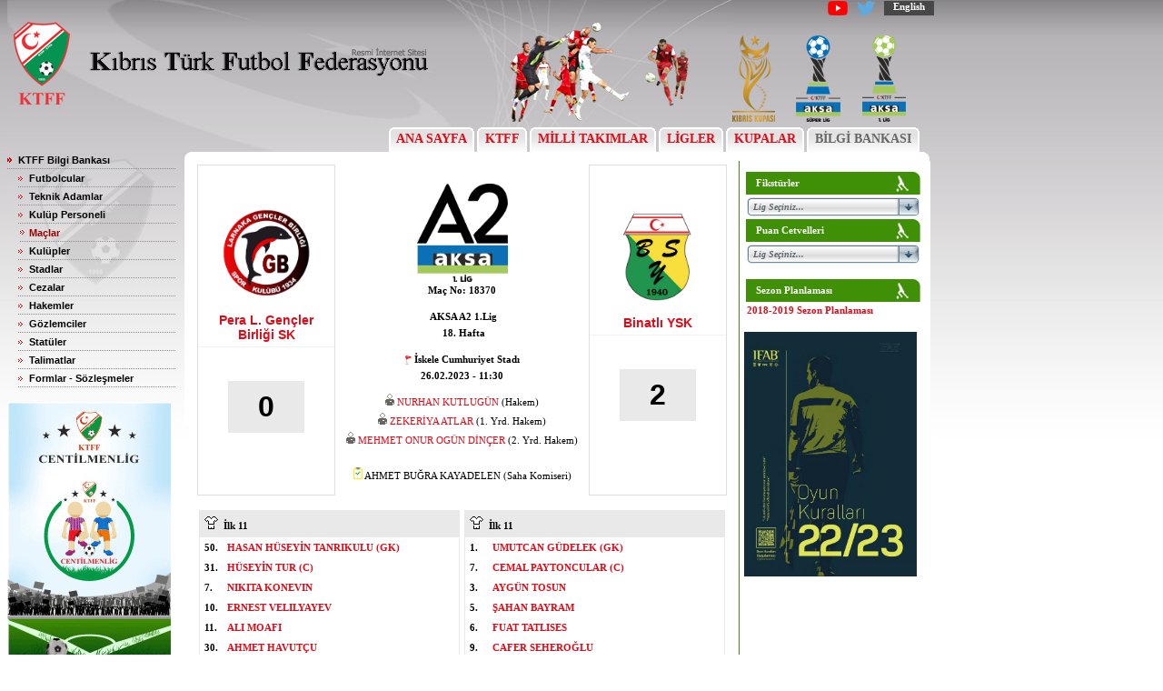

--- FILE ---
content_type: text/html; charset=utf-8
request_url: http://www.ktff.org/BilgiBankasi/MacDetayi?macno=18370
body_size: 13040
content:


<!DOCTYPE html PUBLIC "-//W3C//DTD XHTML 1.0 Transitional//EN" "http://www.w3.org/TR/xhtml1/DTD/xhtml1-transitional.dtd">

<script src="/Scripts/jquery-1.6.2.min.js" type="text/javascript"></script>
<META HTTP-EQUIV="Content-Type" CONTENT="text/html; charset=windows-1254" >
 <META http-equiv="content-language" content="TR">
 <meta http-equiv="refresh" content="300">
 


<html xmlns="http://www.w3.org/1999/xhtml">
<head id="ctl00_Head1"><meta http-equiv="X-UA-Compatible" content="IE=EmulateIE7; IE=EmulateIE9" /><meta http-equiv="X-UA-Compatible" content="IE=EmulateIE8;" /><meta name="google-site-verification" content="diCOUAGE4NyVOcERGCRoIno3crY4xgqGW1BnAuBRMr8" /><title>
	
	Pera L. Gen&#231;ler Birliği SK - Binatlı YSK Mac Detayı

</title>
<link href="../Content/site1.css" rel="stylesheet" type="text/css" /><link rel="stylesheet" type="text/css" href="../Content/widget014.top.svg.css" media="all" />
  

    
    <script src="/Scripts/jquery-1.6.2.js" type="text/javascript"></script>
    <script src="/Scripts/modernizr-1.7.js" type="text/javascript"></script>
    <script>
        (function (i, s, o, g, r, a, m) {
            i['GoogleAnalyticsObject'] = r; i[r] = i[r] || function () {
                (i[r].q = i[r].q || []).push(arguments)
            }, i[r].l = 1 * new Date(); a = s.createElement(o),
  m = s.getElementsByTagName(o)[0]; a.async = 1; a.src = g; m.parentNode.insertBefore(a, m)
        })(window, document, 'script', '//www.google-analytics.com/analytics.js', 'ga');

        ga('create', 'UA-41097541-1', 'ktff.org');
        ga('send', 'pageview');

</script>
<script async src="//pagead2.googlesyndication.com/pagead/js/adsbygoogle.js"></script>
<script>
    (adsbygoogle = window.adsbygoogle || []).push({
        google_ad_client: "ca-pub-7881648051722723",
        enable_page_level_ads: true
    });
</script>



</head>
<body>

    <form method="post" action="MacDetayi?macno=18370" id="aspnetForm" class="ayyildizBG2">
<div class="aspNetHidden">
<input type="hidden" name="__VIEWSTATE" id="__VIEWSTATE" value="/wEPDwUINjE3NDE3NzcPZBYCZg9kFgJmD2QWAgIHDxUCGC9TY3JpcHRzL2pxdWVyeS0xLjYuMi5qcxkvU2NyaXB0cy9tb2Rlcm5penItMS43LmpzZGSxeC52MC5wNgqEtJwaOMytV4LFH3YearGXUsFFVLoA4A==" />
</div>

    <div class="page">
       
       <table width="100%" id="ustmenu">
         <tr >
          <td align="right" style="padding-right:0px"><b><a href='https://www.youtube.com/channel/UCw1Q90s0MaHq3TiHexefNxw' style="color:White"><img src="../../Content/webimages/youtube2.png" height="16px" style="border:0px; margin-right:10px" alt=""/></a></b><b><a href='https://twitter.com/KTFFofficial' style="color:White"><img src="../../Content/webimages/twitterlogo.png" height="16px" style="border:0px; margin-right:10px" alt=""/></a></b><div style="float:right;text-align:center;background-color:#474747;width:55px;height:16px"><b><a href='/HomePage' style="color:White">English</a></b></div></td>
        <!-- <td align="right" style="padding-right:0px"><div style="float:right;text-align:center;background-color:#474747;width:55px;height:16px"><b><a href='/HomePage' style="color:White">English</a></b></div></td>-->
         </tr>
         <tr>
         <td>   <div id="logodisplay" >
         
              <a href='/' style="border:0px">  <img src="/Content/webimages/ustheader77.png"    alt="" title="KTFF" style="border:0px"/>  </a>
                   
                     
            </div>
               <div id="logindisplay">
             
                 <img src="/Content/webimages/ustortabanner1.png"    alt="" title="" style=" padding-right:30px"/>    
                 
                 <!--<img src="/Content/webimages/60.yillogo.png"    alt="" title="" style=" padding-right:30px"/>-->
                 <div style="padding-right:10px; display:inline-block">
                     <a href='/Kupalar/fiksturvepuancetveli/1' style="border:none;  color:#cccccc">   <img src="/Content/webimages/KIBRISKUPASI.png"  alt="" title="Kýbrýs Kupasý" style="border:0px;"/>   </a>  
                     </div>
                      <div style="padding-right:10px; display:inline-block">
                       <a href='/KTFFLigler/TSLAnasayfa' style="border:none;  color:#cccccc">   <img src="/Content/webimages/aksasuperliglogo.png"  alt="" title="AKSA Süper Lig" style="border:0px; height:95px"/>   </a>   
             
             </div>
              <div style="padding-right:20px; display:inline-block">
             <a href='/KTFFLigler/TBLAnasayfa' style="border:0px; color:#cccccc""> <img src="/Content/webimages/aksa1liglogo.png"    alt="" title="AKSA 1. Lig"  style=" border:0px;"/>  </a>
              <!--  <a href='/KTFFLigler/TILAnasayfa' style="border:0px; color:#cccccc"">  <img src="/Content/webimages/kpet2liglogo1.png"    alt="" title="K-PET 2. Lig" style=" border:0px"/>  </a>-->
                </div>
            </div>
            </td>
            </tr></table> 
               
              
	

  <table cellpadding="0" cellspacing="0" border="0" width="100%" style="padding-top:0px; padding-right:10px">

                        <tr>

                            <td align="right">

                                <table border="0" cellspacing="0" cellpadding="0" style="margin-right: 3px">

                                    <tr>

                                        <td>

                                            <table border="0" cellpadding="0" cellspacing="0" class="ustMenu" style="margin-right: 3px">

                                                <tr>

                                                    <td width="5"><img src="/Content/webimages/ustmenu.sol.gif" width="5" height="27" alt=""/></td>

                                                    <td align="center" style="padding:2 5 2 5; background: url(/Content/webimages/ustmenu.bg.gif) repeat-x top"><a href='/'  > &nbsp;ANA SAYFA&nbsp;</a></td>

                                                   <td width="5"><img src="/Content/webimages/ustmenu.sag.gif" width="5" height="27" alt=""/></td>

                                                </tr>

                                            </table>

                                        </td>

                                        <td>

                                            <table border="0" cellpadding="0" cellspacing="0" class="ustMenu" style="margin-right: 3px">

                                                <tr>

                                                    <td width="5"><img src="/Content/webimages/ustmenu.sol.gif" width="5" height="27" alt=""/></td>

                                                    <td align="center" style="padding:2 5 2 5; background: url(/Content/webimages/ustmenu.bg.gif) repeat-x top"><a href='/KTFF' >&nbsp;KTFF&nbsp;</a></td>

                                                   <td width="5"><img src="/Content/webimages/ustmenu.sag.gif" width="5" height="27" alt=""/></td>

                                                </tr>

                                            </table>

                                        </td>

                                         <td>

                                            <table border="0" cellpadding="0" cellspacing="0" class="ustMenu" style="margin-right: 3px">

                                                <tr>

                                                    <td width="5"><img src="/Content/webimages/ustmenu.sol.gif" width="5" height="27" alt=""/></td>

                                                    <td align="center" style="padding:2 5 2 5; background: url(/Content/webimages/ustmenu.bg.gif) repeat-x top"><a href='/MilliTakimlar'>&nbsp;MİLLİ TAKIMLAR&nbsp;</a></td>

                                                   <td width="5"><img src="/Content/webimages/ustmenu.sag.gif" width="5" height="27" alt=""/></td>

                                                </tr>

                                            </table>

                                        </td>


                                        <td>

                                            <table border="0" cellpadding="0" cellspacing="0" class="ustMenu" style="margin-right: 3px">

                                                <tr>

                                                    <td width="5"><img src="/Content/webimages/ustmenu.sol.gif" width="5" height="27" alt=""/></td>

                                                    <td align="center" style="padding:2 5 2 5; background: url(/Content/webimages/ustmenu.bg.gif) repeat-x top"><a href="/KTFFLigler" >&nbsp;LİGLER&nbsp;</a></td>

                                                   <td width="5"><img src="/Content/webimages/ustmenu.sag.gif" width="5" height="27" alt=""/></td>

                                                </tr>

                                            </table>

                                        </td>

                                        <td>

                                            <table border="0" cellpadding="0" cellspacing="0" class="ustMenu" style="margin-right: 3px">

                                                <tr>

                                                    <td width="5"><img src="/Content/webimages/ustmenu.sol.gif" width="5" height="27" alt=""/></td>

                                                    <td align="center" style="padding:2 5 2 5; background: url(/Content/webimages/ustmenu.bg.gif) repeat-x top"><a href="/Kupalar" >&nbsp;KUPALAR&nbsp;</a></td>

                                                   <td width="5"><img src="/Content/webimages/ustmenu.sag.gif" width="5" height="27" alt=""/></td>

                                                </tr>

                                            </table>

                                        </td>

                                        <td>

                                            <table border="0" cellpadding="0" cellspacing="0" class="ustMenu" style="margin-right: 3px">

                                                <tr>

                                                    <td width="5"><img src="/Content/webimages/ustmenu.sol.gif" width="5" height="27" alt=""/></td>

                                                    <td align="center" style="padding:2 5 2 5; background: url(/Content/webimages/ustmenu.bg.gif) repeat-x top"><a href="/BilgiBankasi" style="color:#666666;">&nbsp;BİLGİ BANKASI&nbsp;</a></td>

                                                   <td width="5"><img src="/Content/webimages/ustmenu.sag.gif" width="5" height="27" alt=""/></td>

                                                </tr>

                                            </table>

                                        </td>

                                      

                                      

                                    </tr>

                                </table>

                            </td>

                        </tr>

                    </table>
             <!-- Ust Linkler Sonu-->

       

    
    
<div class="aspNetHidden">

	<input type="hidden" name="__VIEWSTATEGENERATOR" id="__VIEWSTATEGENERATOR" value="BB83020C" />
</div></form>
    
        <form>

     <div id="sol">
     

  <table class="SolMenuBG" style="height: 190px" border="0" cellpadding="0" cellspacing="0" width="100%">

                                    <tr><td valign="top"><div id="Div7" style="padding:0 0 15 0;vertical-align:top;text-align:left;"><div id="Div8" class="moduleTitle"></div>

<script language="javascript" type="text/javascript">    function ___BeforeClickHandler(node) { if (node.Category == '') { if (node.Expanded == true) node.Collapse(); else node.Expand(); return false; } }</script>

<div id="ctl00_LTopPane_m_71_473_ctnr_m_71_473_ctl00" class="panelbar KTFFSoltaraf ">

	<!-- 4.0.3 --><script type="text/javascript" src="/Scripts/RadPanelbar.js"></script><span id="Span3" style="display:none;"></span><ul class="rootGroup">

     	
                   
                     
        <li class="item first"><a href="/BilgiBankasi" id="BilgiBankası" title="KTFF Bilgi Bankası" class="link expanded"><span class="text">KTFF Bilgi Bankası</span></a><div class="slide" >
      
			<ul class="group level1 " >

				<li class="item first"><a href='/BilgiBankasi/Futbolcular' id="Futbolcular" title="Futbolcular" class="link"><span class="text">Futbolcular</span></a></li>               
                  <li class="item"><a href="/BilgiBankasi/TeknikAdamlar" id="TeknikAdamlar" title="Teknik Adamlar" class="link"><span class="text">Teknik Adamlar </span></a></li>
                   <li class="item"><a href="/BilgiBankasi/KulupPersoneli" id="KP" title="Kulüp Personeli" class="link"><span class="text">Kulüp Personeli </span></a></li>                 
                <li class="item"><a href="/BilgiBankasi/Maclar" id="maclar" title="Maçlar" class="link"><span class="text">Maçlar</span></a></li>
                <li class="item"><a href="/BilgiBankasi/Kulupler" id="kulupler" title="Kulüpler" class="link"><span class="text">Kulüpler</span></a></li>
                 <li class="item"><a href="/BilgiBankasi/Stadlar" id="stadlar" title="Stadlar" class="link"><span class="text">Stadlar</span></a></li>
                  <li class="item"><a href="/BilgiBankasi/Cezalar" id="cezalar" title="Cezalar" class="link"><span class="text">Cezalar</span></a></li>
                   <li class="item"><a href="/BilgiBankasi/Hakemler" id="Hakemler" title="Hakemler" class="link"><span class="text">Hakemler</span></a></li>
                    <li class="item"><a href="/BilgiBankasi/Gozlemciler" id="Gozlemciler" title="Gözlemciler" class="link"><span class="text">Gözlemciler</span></a></li>
                    
                      <li class="item"><a href="/KTFF/Statuler" id="statüler" title="Statüler" class="link"><span class="text">Statüler</span></a></li>
                       <li class="item"><a href="/KTFF/Talimatlar" id="talimatlar" title="Talimatlar" class="link"><span class="text">Talimatlar</span></a></li>
                         <li class="item"><a href="/KTFF/Formlar" id="Formlar" title="Formlar - Sözleşmeler" class="link"><span class="text">Formlar - Sözleşmeler</span></a></li>
			</ul>

		</div>        
              

	
        

	</ul><input type="hidden" id="Hidden3" name="ctl00$LTopPane$m_71_473_ctnr$m_71_473$ctl00" />
    <script type="text/javascript">
        window["ctl00_LTopPane_m_71_473_ctnr_m_71_473_ctl00"] = new RadPanelbar("ctl00_LTopPane_m_71_473_ctnr_m_71_473_ctl00");
        window["ctl00_LTopPane_m_71_473_ctnr_m_71_473_ctl00"].Initialize({ "Attributes": { "HeaderHoverCollapsedCssClass": "panelbarHeaderHover", "ItemCollapsedCssClass": "panelbarItem", "HeaderHoverExpandedCssClass": "panelbarHeaderExpand", "HeaderCollapsedCssClass": "panelbarHeaderCollapsed", "ImagesBaseDir": "", "ExpandEffect": "Fade", "ItemHoverCollapsedCssClass": "panelbarItemHover", "HeaderExpandedCssClass": "panelbarHeaderExpand", "ItemSelectedCssClass": "panelbarItem", "CssFile": "" },
            "CausesValidation": false, "Enabled": true, "Skin": "", "ExpandAnimation": { "Type": "None" },
            "CollapseAnimation": { "Type": "None" }
        },
        {

            "BilgiBankası": { "Selected": false, "Expanded": true, "Value": "237", "NavigateAfterClick": true },
            "TeknikAdamlar": { "Value": "237", "NavigateAfterClick": true },
            "Futbolcular": { "Value": "237", "NavigateAfterClick": true },
            "KP": { "Value": "445", "NavigateAfterClick": true },
            "maclar": { "Selected": true,"Value": "238", "NavigateAfterClick": true },
            "kulupler": { "Value": "241", "NavigateAfterClick": true },
            "stadlar": { "Value": "240", "NavigateAfterClick": true },
            "cezalar": { "Value": "828", "NavigateAfterClick": true },
            "Hakemler": { "Value": "623", "NavigateAfterClick": true },
            "Gozlemciler": { "Value": "1046", "NavigateAfterClick": true },
            "HaftaBilgileri": { "Value": "236", "NavigateAfterClick": true },
            "talimatlar": { "Value": "445", "NavigateAfterClick": true },
            "statüler": { "Value": "445", "NavigateAfterClick": true },
            "Formlar": { "Value": "445", "NavigateAfterClick": true }          

        });
    </script>

</div>



</div></td></tr>

                                </table>
                                	<table cellpadding="0" cellspacing="0">
							<tr>
									<td colspan="5" align="center" style="padding:15px 1px 5px 0px">
	
   
   <a href='/KTFFLigler/CentilmenLig/1'><img src="../Content/webimages/centilmenligweb1.gif"  width="180px" border="0" class="left_image" alt="" /></a>
  
  

								</td>
							</tr>
                            </table>
                             


    
     </div>
     
     </form>
    <div id = "anatemp">
    
    <div id="main">
   
    
     <div class = "ana">
            

<table width="500px" class="oyuncutable">
	<tr>
		<td colspan="3" style="text-align: center;">
			<table cellspacing="0" border="0" style="width:585px;border-collapse:collapse;" class="oyuncutable">
			  <tr>
				<td>
				  <table width="100%" border="0" cellspacing="0" cellpadding="0" class="oyuncutable">
					<tr>
					 <td align="center" valign="middle" class="GriBorder beyazBG" style="width:150px;">
					  <table width="100%" border="0" cellspacing="0" cellpadding="5">
					   <tr>
                     <p></p>
						<td align="center" valign="middle" class="Kulup GriBordermacdetayi">                      
						<a href='/BilgiBankasi/KulupDetayi/212' border="0px"> <img src="/Content/images/kuluplogolari/7d555f39-8a4a-4670-bbb2-93ce52d48528.png" height="100px" alt="" border="0"/><br/></a><br />
                          <a href="/BilgiBankasi/KulupDetayi/212">Pera L. Gen&#231;ler Birliği SK</a>                         
								                                
						</td>
					   </tr>
                       <tr>
                            <td align="center">
                                
                                <p class="Skor">
                                    <span >   0
										   			 </span> 
                                  
                                </p>
                               
                                
                            </td>
                        </tr> 
                        
					</table>
				   </td>
				   <td align="center" valign="middle" class="MacDetaylari">
					 <div >
						<p>
								  <img src="/Content/images/liglogolari/b31a62ef-5786-42e0-96d6-b81775c39376.png" width="100px"  alt=""/><br/>
								  <b>                               
								  <span >Maç No:</span>&nbsp<span >18370</span></b>
						</p>
						 <p>
								  <b>   
								<span ></span>&nbsp<span >AKSA A2 1.Lig</span></b>
								 <b> <br />
								<span ></span>&nbsp<span >18. Hafta</span></b>
						</p>

						<p align="center">

							<img src="../Content/images/iconBayrak.gif" alt="" width="8" height="10" align="absmiddle" />
						
							<b>
								İskele Cumhuriyet Stadı
                                
								<br />
								<span > 26.02.2023 - 11:30</span></b><br>
                        </p>
								<div style="margin-bottom: 3px; ">
                                 <img src="../Content/images/iconHakem.gif" width="10" height="13" alt=""/>
									 <a href="/BilgiBankasi/HakemDetayi/12199">NURHAN KUTLUG&#220;N</a> (Hakem)
									  															
								 </div>
								 <div style="margin-bottom: 3px; ">
									  
									  <img src="../Content/images/iconHakem.gif" width="10" height="13" alt=""/>
									  <a href="/BilgiBankasi/HakemDetayi/22796">ZEKERİYA ATLAR</a>  (1. Yrd. Hakem)
									  
								  </div>
									<div style="margin-bottom: 3px; ">
									
										   	<img src="../Content/images/iconHakem.gif" width="10" height="13" alt=""/>
										    <a href="/BilgiBankasi/HakemDetayi/22797">MEHMET ONUR OG&#220;N  DİN&#199;ER</a>  (2. Yrd. Hakem)
										   			
										
									</div>
									<div style="margin-bottom: 3px; ">

										

										   			
										
									 </div> 
                                     <br />
                                  <!--   <div style="margin-bottom: 3px; ">									
                                     
                                      <img src="../Content/images/iconGozlemci.gif" width="10" height="13" alt=""/>
									  <a href="/BilgiBankasi/GozlemciDetayi/10011">ALPER ALİG&#220;LL&#220;</a> (Gözlemci)
									  			
								 </div>-->
								 <div style="margin-bottom: 3px; ">									 
									  
                                       <img src="../Content/images/iconGozlemci.gif" width="10" height="13" alt=""/>
									  AHMET BUĞRA KAYADELEN (Saha Komiseri)
									  									 
								  </div>
									<!--<div style="margin-bottom: 3px; ">										
										   											
									</div>-->
									<div style="margin-bottom: 3px; ">								

										   			
										
									 </div>                                   
					   </div>
				  </td>

				<td align="center" valign="middle" class="GriBorder beyazBG" style="width:150px;" >
					<table width="100%" border="0" cellspacing="0" cellpadding="5">
						<tr>
							<td align="center" valign="middle" class="Kulup GriBordermacdetayi">
								  <a href='/BilgiBankasi/KulupDetayi/14' border="0px"> <img src="/Content/images/kuluplogolari/41166a41-634f-4461-9ee5-5c825626f57b.png" height="100px"  border="0px" alt=""/><br/></a><br />
                          <a href="/BilgiBankasi/KulupDetayi/14">Binatlı YSK</a>                                   
							</td>
						</tr>
                         <tr>
                            <td align="center">
                                
                                <p class="Skor">
                                    <span id="Span5"> 2
										   			 </span> 
                                  
                                </p>
                               
                                
                            </td>
                        </tr> 
                         
					</table>
				</td>
			</tr>
		</table>
	   </td>
	</tr>

	</td>
	</tr>
	
	</table>
  <br />
	<table width="585px" >
	  <tr>
        
		<td class="editor-label" align="left" valign="top" >
        <table class="gozraporutable">
          <thead>
          <tr>           
          
          <th colspan ="2" ><img src="/Content/images/iconilk11.gif" alt=""/> &nbsp;İlk 11</th>
          </tr>
          </thead>
          
           <tr>
          <td  style = "width:10px">
          50.
          </td>
           <td style = "width:250px">
            <a href="/BilgiBankasi/FutbolcuDetayi/16084">HASAN H&#220;SEYİN TANRIKULU (GK)</a>       
           </td>         
           
       
           </tr>
            
           <tr>
          <td  style = "width:10px">
          31.
          </td>
           <td style = "width:250px">
            <a href="/BilgiBankasi/FutbolcuDetayi/16583">H&#220;SEYİN TUR (C)</a>       
           </td>         
           
       
           </tr>
            
           <tr>
          <td  style = "width:10px">
          7.
          </td>
           <td style = "width:250px">
            <a href="/BilgiBankasi/FutbolcuDetayi/20622">NIKITA KONEVIN </a>       
           </td>         
           
       
           </tr>
            
           <tr>
          <td  style = "width:10px">
          10.
          </td>
           <td style = "width:250px">
            <a href="/BilgiBankasi/FutbolcuDetayi/18705">ERNEST VELILYAYEV </a>       
           </td>         
           
       
           </tr>
            
           <tr>
          <td  style = "width:10px">
          11.
          </td>
           <td style = "width:250px">
            <a href="/BilgiBankasi/FutbolcuDetayi/19514">ALI MOAFI </a>       
           </td>         
           
       
           </tr>
            
           <tr>
          <td  style = "width:10px">
          30.
          </td>
           <td style = "width:250px">
            <a href="/BilgiBankasi/FutbolcuDetayi/18263">AHMET HAVUT&#199;U </a>       
           </td>         
           
       
           </tr>
            
           <tr>
          <td  style = "width:10px">
          46.
          </td>
           <td style = "width:250px">
            <a href="/BilgiBankasi/FutbolcuDetayi/18700">GALİP ORCAN </a>       
           </td>         
           
       
           </tr>
            
           <tr>
          <td  style = "width:10px">
          47.
          </td>
           <td style = "width:250px">
            <a href="/BilgiBankasi/FutbolcuDetayi/21014">M&#220;CAHİT DEMİRCİ </a>       
           </td>         
           
       
           </tr>
            
           <tr>
          <td  style = "width:10px">
          61.
          </td>
           <td style = "width:250px">
            <a href="/BilgiBankasi/FutbolcuDetayi/21747">G&#214;KDENİZ BAYRAKTAR </a>       
           </td>         
           
       
           </tr>
            
           <tr>
          <td  style = "width:10px">
          66.
          </td>
           <td style = "width:250px">
            <a href="/BilgiBankasi/FutbolcuDetayi/20620">FURKAN D&#214;ŞOĞLU </a>       
           </td>         
           
       
           </tr>
            
           <tr>
          <td  style = "width:10px">
          69.
          </td>
           <td style = "width:250px">
            <a href="/BilgiBankasi/FutbolcuDetayi/18704">H&#220;SEYİN İSMAİL OSUM </a>       
           </td>         
           
       
           </tr>
            
                </table>
          </td>
           
      <td class="editor-label" align="right" valign="top">
        <table class="gozraporutable" >
          <thead>
          <tr >           
          
          <th colspan ="2"><img src="/Content/images/iconilk11.gif" alt=""/> &nbsp;İlk 11</th>
          </tr>
          </thead>
          
           <tr>
          <td  style = "width:10px">
          1.
          </td>
           <td style = "width:250px">
            <a href="/BilgiBankasi/FutbolcuDetayi/18321">UMUTCAN G&#220;DELEK (GK)</a>       
           </td>         
           
       
           </tr>
            
           <tr>
          <td  style = "width:10px">
          7.
          </td>
           <td style = "width:250px">
            <a href="/BilgiBankasi/FutbolcuDetayi/15569">CEMAL PAYTONCULAR (C)</a>       
           </td>         
           
       
           </tr>
            
           <tr>
          <td  style = "width:10px">
          3.
          </td>
           <td style = "width:250px">
            <a href="/BilgiBankasi/FutbolcuDetayi/17642">AYG&#220;N TOSUN </a>       
           </td>         
           
       
           </tr>
            
           <tr>
          <td  style = "width:10px">
          5.
          </td>
           <td style = "width:250px">
            <a href="/BilgiBankasi/FutbolcuDetayi/18891">ŞAHAN BAYRAM </a>       
           </td>         
           
       
           </tr>
            
           <tr>
          <td  style = "width:10px">
          6.
          </td>
           <td style = "width:250px">
            <a href="/BilgiBankasi/FutbolcuDetayi/18894">FUAT TATLISES </a>       
           </td>         
           
       
           </tr>
            
           <tr>
          <td  style = "width:10px">
          9.
          </td>
           <td style = "width:250px">
            <a href="/BilgiBankasi/FutbolcuDetayi/17737">CAFER SEHEROĞLU </a>       
           </td>         
           
       
           </tr>
            
           <tr>
          <td  style = "width:10px">
          11.
          </td>
           <td style = "width:250px">
            <a href="/BilgiBankasi/FutbolcuDetayi/18871">BAYMYRAT JUMAYEV </a>       
           </td>         
           
       
           </tr>
            
           <tr>
          <td  style = "width:10px">
          21.
          </td>
           <td style = "width:250px">
            <a href="/BilgiBankasi/FutbolcuDetayi/20213">EGE TALAŞ </a>       
           </td>         
           
       
           </tr>
            
           <tr>
          <td  style = "width:10px">
          24.
          </td>
           <td style = "width:250px">
            <a href="/BilgiBankasi/FutbolcuDetayi/20211">DENİZ C&#214;MERT </a>       
           </td>         
           
       
           </tr>
            
           <tr>
          <td  style = "width:10px">
          27.
          </td>
           <td style = "width:250px">
            <a href="/BilgiBankasi/FutbolcuDetayi/16665">ARDA &#220;NALAN </a>       
           </td>         
           
       
           </tr>
            
           <tr>
          <td  style = "width:10px">
          30.
          </td>
           <td style = "width:250px">
            <a href="/BilgiBankasi/FutbolcuDetayi/15401">BERKE KARABULUT </a>       
           </td>         
           
       
           </tr>
            
                </table>
          </td> 
          
			
	
   
	</tr>
	  <tr>
        
		<td class="editor-label" align="left" valign="top">
        <table class="gozraporutable">
          <thead>
          <tr>           
          
          <th colspan ="2"><img src="/Content/images/iconilk11.gif" alt=""/> &nbsp;Yedekler</th>
          </tr>
          </thead>
          
           <tr>
          <td  style = "width:10px">
          22.
          </td>
           <td style = "width:250px">
            <a href="/BilgiBankasi/FutbolcuDetayi/17815">KAMİL &#214;ZTUGAY (GK)</a>       
           </td>         
           
       
           </tr>
            
           <tr>
          <td  style = "width:10px">
          2.
          </td>
           <td style = "width:250px">
            <a href="/BilgiBankasi/FutbolcuDetayi/21015">BARTU BULLİ </a>       
           </td>         
           
       
           </tr>
            
           <tr>
          <td  style = "width:10px">
          5.
          </td>
           <td style = "width:250px">
            <a href="/BilgiBankasi/FutbolcuDetayi/20088">&#214;MER NİZAM </a>       
           </td>         
           
       
           </tr>
            
           <tr>
          <td  style = "width:10px">
          8.
          </td>
           <td style = "width:250px">
            <a href="/BilgiBankasi/FutbolcuDetayi/21300">EFE KANAT </a>       
           </td>         
           
       
           </tr>
            
           <tr>
          <td  style = "width:10px">
          15.
          </td>
           <td style = "width:250px">
            <a href="/BilgiBankasi/FutbolcuDetayi/21025">MEHMET EFE ERT&#220;RK </a>       
           </td>         
           
       
           </tr>
            
           <tr>
          <td  style = "width:10px">
          23.
          </td>
           <td style = "width:250px">
            <a href="/BilgiBankasi/FutbolcuDetayi/17812">AHMET AVKIRAN ALANLI </a>       
           </td>         
           
       
           </tr>
            
           <tr>
          <td  style = "width:10px">
          27.
          </td>
           <td style = "width:250px">
            <a href="/BilgiBankasi/FutbolcuDetayi/16585">SERTAN BULUT </a>       
           </td>         
           
       
           </tr>
            
           <tr>
          <td  style = "width:10px">
          32.
          </td>
           <td style = "width:250px">
            <a href="/BilgiBankasi/FutbolcuDetayi/20621">DOĞUKAN DİLEK </a>       
           </td>         
           
       
           </tr>
            
           <tr>
          <td  style = "width:10px">
          37.
          </td>
           <td style = "width:250px">
            <a href="/BilgiBankasi/FutbolcuDetayi/16582">OSMAN KIRMIZI </a>       
           </td>         
           
       
           </tr>
            
           <tr>
          <td  style = "width:10px">
          91.
          </td>
           <td style = "width:250px">
            <a href="/BilgiBankasi/FutbolcuDetayi/20941">ŞEREN &#214;NG&#214;REN </a>       
           </td>         
           
       
           </tr>
            
                </table>
          </td>
         
		<td class="editor-label" align="right" valign="top">
        <table class="gozraporutable">
          <thead>
          <tr>           
          
          <th colspan ="2"><img src="/Content/images/iconilk11.gif" alt=""/> &nbsp;Yedekler</th>
          </tr>
          </thead>
          
           <tr>
          <td  style = "width:10px">
          12.
          </td>
           <td style = "width:250px">
            <a href="/BilgiBankasi/FutbolcuDetayi/21531">ARİF KIZILY&#220;REK (GK)</a>       
           </td>         
           
       
           </tr>
            
           <tr>
          <td  style = "width:10px">
          14.
          </td>
           <td style = "width:250px">
            <a href="/BilgiBankasi/FutbolcuDetayi/22200">Ş&#220;KR&#220; K&#214;SE </a>       
           </td>         
           
       
           </tr>
            
           <tr>
          <td  style = "width:10px">
          17.
          </td>
           <td style = "width:250px">
            <a href="/BilgiBankasi/FutbolcuDetayi/22411">TANER G&#220;NEŞ </a>       
           </td>         
           
       
           </tr>
            
           <tr>
          <td  style = "width:10px">
          18.
          </td>
           <td style = "width:250px">
            <a href="/BilgiBankasi/FutbolcuDetayi/22212">ADNAN YALLURİ REVAN </a>       
           </td>         
           
       
           </tr>
            
           <tr>
          <td  style = "width:10px">
          20.
          </td>
           <td style = "width:250px">
            <a href="/BilgiBankasi/FutbolcuDetayi/21532">İSMET G&#220;M&#220;ŞOK </a>       
           </td>         
           
       
           </tr>
            
           <tr>
          <td  style = "width:10px">
          26.
          </td>
           <td style = "width:250px">
            <a href="/BilgiBankasi/FutbolcuDetayi/21535">YUSUF SEHEROĞLU </a>       
           </td>         
           
       
           </tr>
            
                </table>
          </td>  
          
		 
		  
	   </tr> 

         <tr>
        
		<td class="editor-label" align="left" valign="top">
        <table class="gozraporutable">
          <thead>
          <tr >           
          
          <th colspan ="2"><img src="/Content/images/icon.teknikdirektor.gif" alt=""/> &nbsp;Kulüp Personeli</th>
          </tr>
          </thead>
          
           <tr>
        
           <td style = "width:150px">
            
              <a href="/BilgiBankasi/KulupPersonelDetayi/12104">CEM  KANAT</a>       
           </td>     
            <td style = "width:150px">
            
              Y&#246;netici       
           </td>     
           
       
           </tr>
            
           <tr>
        
           <td style = "width:150px">
            
              <a href="/BilgiBankasi/KulupPersonelDetayi/19707">DOĞUŞ CİVİSİLLİ</a>       
           </td>     
            <td style = "width:150px">
            
              Antren&#246;r       
           </td>     
           
       
           </tr>
            
           <tr>
        
           <td style = "width:150px">
            
              <a href="/BilgiBankasi/KulupPersonelDetayi/22277">&#214;ZER PLAKA</a>       
           </td>     
            <td style = "width:150px">
            
              Malzemeci       
           </td>     
           
       
           </tr>
            
           <tr>
        
           <td style = "width:150px">
            
              <a href="/BilgiBankasi/KulupPersonelDetayi/22279">ALİ BALETTİ</a>       
           </td>     
            <td style = "width:150px">
            
              Fizyoterapist       
           </td>     
           
       
           </tr>
            

                </table>
          </td>
           
		<td class="editor-label" align="right" valign="top">
        <table class="gozraporutable">
          <thead>
          <tr>           
          
            <th colspan ="2"><img src="/Content/images/icon.teknikdirektor.gif" alt=""/> &nbsp;Kulüp Personeli</th>
          </tr>
          </thead>
          
           <tr>
          
           <td style = "width:150px">
            
              <a href="/BilgiBankasi/KulupPersonelDetayi/9587">HASAN  UĞUR </a>       
           </td>     
            <td style = "width:150px">
            
              Antren&#246;r       
           </td>     
           
       
           </tr>
            
           <tr>
          
           <td style = "width:150px">
            
              <a href="/BilgiBankasi/KulupPersonelDetayi/14169">UĞUR HUDUT</a>       
           </td>     
            <td style = "width:150px">
            
              Y&#246;netici       
           </td>     
           
       
           </tr>
            
           <tr>
          
           <td style = "width:150px">
            
              <a href="/BilgiBankasi/KulupPersonelDetayi/14354">HASAN KALKANLI</a>       
           </td>     
            <td style = "width:150px">
            
              Kaleci Antren&#246;r&#252;       
           </td>     
           
       
           </tr>
            
                </table>
          </td>  
          
		 
		  
	   </tr> 
       
        <tr>  
          
            <td></td>
           
		<td class="editor-label" align="left" valign="top">
        <table class="gozraporutable">
          <thead>
          <tr >            
          
          <th colspan ="2"><img src="/Content/images/iconGoller.gif"width="15px"  alt=""/> &nbsp;Goller</th>
          </tr>
          </thead>
          
           <tr>
          <td  style = "width:10px">
         <img src="/Content/images/minitop.gif" width="10px" alt="" />
          </td>
          
           <td style = "width:280px">
            
              <a href="/BilgiBankasi/FutbolcuDetayi/18871">BAYMYRAT JUMAYEV, 46.dk (F)</a>       
           </td>   
           
                 
           
       
           </tr>
            
           <tr>
          <td  style = "width:10px">
         <img src="/Content/images/minitop.gif" width="10px" alt="" />
          </td>
          
           <td style = "width:280px">
            
              <a href="/BilgiBankasi/FutbolcuDetayi/17737">CAFER SEHEROĞLU, 83.dk (F)</a>       
           </td>   
           
                 
           
       
           </tr>
            
                </table>
          </td>	 
           
	   </tr>
       
       
        <tr>  
           
			<td class="editor-label" align="left" valign="top">
        <table class="gozraporutable">
          <thead>
          <tr >           
           
                </table>
          </td>
         
        
		<td class="editor-label" align="left" valign="top">
        <table class="gozraporutable">
          <thead>
          <tr >           
          
          <th colspan ="2"><img src="/Content/images/iconKartlar.gif"  width="15px" alt=""/> &nbsp;Kartlar</th>
          </tr>
          </thead>
          
           <tr>
         <td  style = "width:10px">
          
            <img src="/Content/images/icon.kirmizikart.gif" width="10px" alt="" />
            
          </td>
           <td style = "width:280px">
            <a href="/BilgiBankasi/FutbolcuDetayi/16665">ARDA &#220;NALAN, 51.dk</a>       
           </td>         
           
       
           </tr>
            
           <tr>
         <td  style = "width:10px">
          
         <img src="/Content/images/icon.sarikart.gif"  width="10px" alt="" />
         
          </td>
           <td style = "width:280px">
            <a href="/BilgiBankasi/FutbolcuDetayi/18891">ŞAHAN BAYRAM, 58.dk</a>       
           </td>         
           
       
           </tr>
            
                </table>
          </td>
          
	   </tr>
        <tr>  
         <td class="editor-label" align="left" valign="top">
        
         
         
              
            <table class="gozraporutable">
	           <thead> 
           <tr >  
          <th ><img src="/Content/images/iconOyundanCikanlar.gif"width="15px"  alt=""/> &nbsp;Oyundan Çıkanlar</th>
          </tr>
          </thead>
          
          
           <tr>         
           <td style = "width:290px">
            
              <a href="/BilgiBankasi/FutbolcuDetayi/18704">H&#220;SEYİN İSMAİL OSUM, 46.dk</a>       
           </td>         
           
                       </tr>
           
            
           <tr>         
           <td style = "width:290px">
            
              <a href="/BilgiBankasi/FutbolcuDetayi/21014">M&#220;CAHİT DEMİRCİ, 87.dk</a>       
           </td>         
           
                       </tr>
           
            
           <tr>         
           <td style = "width:290px">
            
              <a href="/BilgiBankasi/FutbolcuDetayi/20622">NIKITA KONEVIN, 87.dk</a>       
           </td>         
           
                       </tr>
           
            

                </table>
          
          
          </td>
           <td class="editor-label" align="left" valign="top">
           
     
        <table class="gozraporutable">
          <thead>
          <tr >           
          
           <th ><img src="/Content/images/iconOyundanCikanlar.gif" width="15px" alt=""/> &nbsp;Oyundan Çıkanlar</th>
          </tr>
          </thead>
          
           <tr>         
           <td style = "width:290px">
             
              <a href="/BilgiBankasi/FutbolcuDetayi/20211">DENİZ C&#214;MERT, 28.dk</a>       
           </td>         
           
       
           </tr>
            
           <tr>         
           <td style = "width:290px">
             
              <a href="/BilgiBankasi/FutbolcuDetayi/17642">AYG&#220;N TOSUN, 45.dk</a>       
           </td>         
           
       
           </tr>
            
           <tr>         
           <td style = "width:290px">
             
              <a href="/BilgiBankasi/FutbolcuDetayi/15401">BERKE KARABULUT, 78.dk</a>       
           </td>         
           
       
           </tr>
            
           <tr>         
           <td style = "width:290px">
             
              <a href="/BilgiBankasi/FutbolcuDetayi/20213">EGE TALAŞ, 90.dk</a>       
           </td>         
           
       
           </tr>
            
                </table>
         
           
           </td> 
	</tr>
	 
        <tr> 
         <td class="editor-label" align="left" valign="top">
               
	   
        <table class="gozraporutable">
          <thead>
         <tr >           
          
          <th ><img src="/Content/images/iconOyunaGirenler.gif" width="15px" alt=""/> &nbsp;Oyuna Girenler</th>
          </tr>
          </thead>
          
           <tr>         
           <td style = "width:290px">
            
              <a href="/BilgiBankasi/FutbolcuDetayi/16582">OSMAN KIRMIZI, 46.dk</a>       
           </td>         
           
       
           </tr>
            
           <tr>         
           <td style = "width:290px">
            
              <a href="/BilgiBankasi/FutbolcuDetayi/20088">&#214;MER NİZAM, 87.dk</a>       
           </td>         
           
       
           </tr>
            
           <tr>         
           <td style = "width:290px">
            
              <a href="/BilgiBankasi/FutbolcuDetayi/20621">DOĞUKAN DİLEK, 87.dk</a>       
           </td>         
           
       
           </tr>
            
                </table>
       
          
             </td>
        
      <td class="editor-label" align="left" valign="top">
        <table class="gozraporutable">
          <thead>
          <tr >           
          
           <th ><img src="/Content/images/iconOyunaGirenler.gif" width="15px" alt=""/> &nbsp;Oyuna Girenler</th>
          </tr>
          </thead>
          
           <tr>         
           <td style = "width:290px">
            
              <a href="/BilgiBankasi/FutbolcuDetayi/21532">İSMET G&#220;M&#220;ŞOK, 28.dk</a>       
           </td>         
           
       
           </tr>
            
           <tr>         
           <td style = "width:290px">
            
              <a href="/BilgiBankasi/FutbolcuDetayi/22212">ADNAN YALLURİ REVAN, 45.dk</a>       
           </td>         
           
       
           </tr>
            
           <tr>         
           <td style = "width:290px">
            
              <a href="/BilgiBankasi/FutbolcuDetayi/22411">TANER G&#220;NEŞ, 78.dk</a>       
           </td>         
           
       
           </tr>
            
           <tr>         
           <td style = "width:290px">
            
              <a href="/BilgiBankasi/FutbolcuDetayi/22200">Ş&#220;KR&#220; K&#214;SE, 90.dk</a>       
           </td>         
           
       
           </tr>
            
                </table>
          </td> 
           
	</tr>		   
         
	</table>
    
     <tr><td>F:F - Ayak H:H - Kafa K:K - Kendi Kalesine P:P - Penaltı SP:SP - Seri Penaltı</td></tr>  
     
    </td>
    </tr>
    </table>



          </div> 
           
          
            <div class = "sag">
          
            

<table style="padding-top:5px">
<tr>
<td class="yesilbanner" style="height:23px; width:180px;"><div class="moduleTitle">Fikstürler</div></td>
</tr>
<tr>
<td>  
  <link type="text/css" rel="stylesheet" href="/WebResource.axd?d=y3KarxGMTmB7ASgrOGyTEMqGL_Y1o6EznrLoRWurgTQ8wtXuAfVZZ-IEVwhRg-nJaQ4sloUqjaPg-9W2GJBBSoc3OA0zbKwFyniTdu764_tYawHEoLmZpB-W6id_Qy9lKlHfdUontZNX1fpycRe9Yl19SPOOzH3Kw28yc8xWwGo1&amp;t=637811619832688724" /><script type="text/javascript" src="/WebResource.axd?d=sIVk8N7V05dE75ZsTZcgZk2YogEBxvlxOPXcFYL5208A0L-D64iY27Zds7JZ9leOGEwbj42kuYmzrT_myPj4bxiAvHMhBgsUaFHPehWtp8OQshax2QEoCkAq6BKwk9iDVP36Hy4az5MmM2m2LoiTUzI4PJS-oNdZNRqe95n_i4B1pM7OMPBwZlOncFViis_D0&amp;t=637811619832688724">

</script><script type="text/javascript" src="/WebResource.axd?d=[base64]&amp;t=637811619832688724">

</script><script type="text/javascript" src="/WebResource.axd?d=aTMnKcBfrtiIn6aMZkmAbQ7STzGwIaoF9pSNz27U3pTkr2AkgnHiE4InSINPiOgva5tREUMagnEuQ8VxJsk3GyMOnHuY2-ppWT_Hh4-Wnh0QtmqIiGKDs80xBUSHXOsl-wgN7QxR5KDtnjiJWg-zDqvbMFhd8KB7EzNdkQPMP_k1&amp;t=637811619832688724">

</script><div class="ob_iCboITCN" id="ob_iCbofikstürContainer" style="width:190px"><div><div class="ob_iCboTL"></div><div class="ob_iCboTR"></div><div class="ob_iCboTC"><div><input autocomplete="off" class="ob_iCboIE ob_iCboIE_ET" id="fikstür_SelectedText" name="fikstür_SelectedText" type="text" value="Lig Seçiniz..." /></div></div></div><div class="ob_iCboIC" id="ob_iCbofikstürItemsContainer" style="display:none;width:235px"><div class="ob_iCboICH"><div class="ob_iCboICHCL"></div><div class="ob_iCboICHCM"></div><div class="ob_iCboICHCR"></div></div><div class="ob_iCboICB"><div class="ob_iCboICBL"><div class="ob_iCboICBLI"></div></div><ul class="ob_iCboICBC"><li class="i"><div class="b">AKSA Süper Lig</div><i>163</i></li><li class="i"><div class="b">AKSA 1.Lig</div><i>164</i></li><li class="i"><div class="b">Kıbrıs Kupası</div><i>10</i></li><li class="i"><div class="b">Digiturk Kıbrıs BTM 1.Lig Kırmızı Grup</div><i>217</i></li><li class="i"><div class="b">Digiturk Kıbrıs BTM 1.Lig Beyaz Grup</div><i>218</i></li><li class="i"><div class="b">Kadınlar Ligi</div><i>191</i></li><li class="i"><div class="b">Kadınlar Kıbrıs Kupası</div><i>204</i></li><li class="i"><div class="b">AKSA A2 Süper Lig</div><i>165</i></li><li class="i"><div class="b">AKSA A2 1.Lig</div><i>166</i></li><li class="i"><div class="b">U17 Elit Lig</div><i>245</i></li><li class="i"><div class="b">U17 Bölgesel Lig 1.Grup</div><i>126</i></li><li class="i"><div class="b">U17 Bölgesel Lig 2.Grup</div><i>127</i></li><li class="i"><div class="b">U17 Bölgesel Lig 3.Grup</div><i>128</i></li><li class="i"><div class="b">U17 Bölgesel Lig 4.Grup</div><i>157</i></li></ul><div class="ob_iCboICBR"><div class="ob_iCboICBRI"></div></div></div><div class="ob_iCboICF"><div class="ob_iCboICFCL"></div><div class="ob_iCboICFCM"></div><div class="ob_iCboICFCR"></div></div></div><input id="fikstür_SelectedIndex" name="fikstür_SelectedIndex" type="hidden" value="-1" /><input id="fikstür" name="fikstür" type="hidden" value="" /><div class="ob_iCallbackScript" style="display:none"></div></div><script type="text/javascript">
	 if(typeof(fikstür)!='undefined'){if(typeof(fikstür.destruct)=='function'){fikstür.destruct();}}var fikstür;function initOboutComboBox__fikstür(attempts){ if(typeof(oboutComboBoxJSLoaded) == "undefined" || typeof(Obout.Mvc.ComboBox) == "undefined") {if(attempts<6){window.setTimeout("initOboutComboBox__fikstür(" + (attempts+1) + ")", 500);}else{alert("There was a problem referencing obout ComboBox javascript files.  Please contact support@obout.com for support.");}return;}fikstür = new Obout.Mvc.ComboBox("fikstür","fikstür","ob_iCbofikstürContainer","ob_iCbofikstürItemsContainer","fikstür_SelectedText","fikstür","fikstür_SelectedIndex",-1,"190px","","235px",true,false,{},true,true,"","",{'N': 'ob_iCboITCN','O': 'ob_iCboITCO','AC': 'ob_iCboITCAC','AO': 'ob_iCboITCAO','D': 'ob_iCboITCD','IE': 'ob_iCboIE','IE_ET': 'ob_iCboIE_ET','IE_WI': 'ob_iCboIE_WI'},false,false,false,"Lig Seçiniz...","",false,false,1,0,false,",",true,false,[1,8,7,0,4,3,6,5,2,10,11,12,13,9],false,"",false);} initOboutComboBox__fikstür(0); 

</script>
</td></tr>
<tr >
<td class="yesilbanner" style="height:23px; width:180px; "><div class="moduleTitle">Puan Cetvelleri</div></td>
</tr>
<tr>
<td>  
  <div class="ob_iCboITCN" id="ob_iCbopuancetveliContainer" style="width:190px"><div><div class="ob_iCboTL"></div><div class="ob_iCboTR"></div><div class="ob_iCboTC"><div><input autocomplete="off" class="ob_iCboIE ob_iCboIE_ET" id="puancetveli_SelectedText" name="puancetveli_SelectedText" type="text" value="Lig Seçiniz..." /></div></div></div><div class="ob_iCboIC" id="ob_iCbopuancetveliItemsContainer" style="display:none;width:235px"><div class="ob_iCboICH"><div class="ob_iCboICHCL"></div><div class="ob_iCboICHCM"></div><div class="ob_iCboICHCR"></div></div><div class="ob_iCboICB"><div class="ob_iCboICBL"><div class="ob_iCboICBLI"></div></div><ul class="ob_iCboICBC"><li class="i"><div class="b">AKSA Süper Lig</div><i>163</i></li><li class="i"><div class="b">AKSA 1.Lig</div><i>164</i></li><li class="i"><div class="b">Kıbrıs Kupası</div><i>10</i></li><li class="i"><div class="b">Digiturk Kıbrıs BTM 1.Lig Kırmızı Grup</div><i>217</i></li><li class="i"><div class="b">Digiturk Kıbrıs BTM 1.Lig Beyaz Grup</div><i>218</i></li><li class="i"><div class="b">Kadınlar Ligi</div><i>191</i></li><li class="i"><div class="b">Kadınlar Kıbrıs Kupası</div><i>204</i></li><li class="i"><div class="b">AKSA A2 Süper Lig</div><i>165</i></li><li class="i"><div class="b">AKSA A2 1.Lig</div><i>166</i></li><li class="i"><div class="b">U17 Elit Lig</div><i>245</i></li><li class="i"><div class="b">U17 Bölgesel Lig 1.Grup</div><i>126</i></li><li class="i"><div class="b">U17 Bölgesel Lig 2.Grup</div><i>127</i></li><li class="i"><div class="b">U17 Bölgesel Lig 3.Grup</div><i>128</i></li><li class="i"><div class="b">U17 Bölgesel Lig 4.Grup</div><i>157</i></li></ul><div class="ob_iCboICBR"><div class="ob_iCboICBRI"></div></div></div><div class="ob_iCboICF"><div class="ob_iCboICFCL"></div><div class="ob_iCboICFCM"></div><div class="ob_iCboICFCR"></div></div></div><input id="puancetveli_SelectedIndex" name="puancetveli_SelectedIndex" type="hidden" value="-1" /><input id="puancetveli" name="puancetveli" type="hidden" value="" /><div class="ob_iCallbackScript" style="display:none"></div></div><script type="text/javascript">
	 if(typeof(puancetveli)!='undefined'){if(typeof(puancetveli.destruct)=='function'){puancetveli.destruct();}}var puancetveli;function initOboutComboBox__puancetveli(attempts){ if(typeof(oboutComboBoxJSLoaded) == "undefined" || typeof(Obout.Mvc.ComboBox) == "undefined") {if(attempts<6){window.setTimeout("initOboutComboBox__puancetveli(" + (attempts+1) + ")", 500);}else{alert("There was a problem referencing obout ComboBox javascript files.  Please contact support@obout.com for support.");}return;}puancetveli = new Obout.Mvc.ComboBox("puancetveli","puancetveli","ob_iCbopuancetveliContainer","ob_iCbopuancetveliItemsContainer","puancetveli_SelectedText","puancetveli","puancetveli_SelectedIndex",-1,"190px","","235px",true,false,{},true,true,"","",{'N': 'ob_iCboITCN','O': 'ob_iCboITCO','AC': 'ob_iCboITCAC','AO': 'ob_iCboITCAO','D': 'ob_iCboITCD','IE': 'ob_iCboIE','IE_ET': 'ob_iCboIE_ET','IE_WI': 'ob_iCboIE_WI'},false,false,false,"Lig Seçiniz...","",false,false,1,0,false,",",true,false,[1,8,7,0,4,3,6,5,2,10,11,12,13,9],false,"",false);} initOboutComboBox__puancetveli(0); 

</script>
</td></tr>
</table>
<div id="Div3">


</table>

</div>
<br />
<table>
<tr>
<td class="yesilbanner" style="height:23px; width:190px""><div class="moduleTitle">Sezon Planlaması</div></td>

</tr>
<tr><td align="left"> <a href='/Anasayfa/Download?path=~%2FContent%2Fwebimages%2Fdosya%2F19-20%20SEZON%20PLANLAMASI.xls&amp;dosyaad%C4%B1=2019-2020%20Sezon%20Planlamas%C4%B1'> <strong><b>2018-2019 Sezon Planlaması</b></strong></a></td></tr>
</table>
<table cellpadding="0" cellspacing="0">
				<tr>
					<td valign="top" width="200" bgcolor="#FFFFFF"  height="0">
						<table cellpadding="0" cellspacing="0">
							<tr>
								<td colspan="5" align="center" style="padding:15px 1px 5px 0px">
	
   <a href='/Anasayfa/Download?path=~%2FContent%2Fwebimages%2Fdosya%2FOyunKurallar%C4%B1Kitab%C4%B12022.pdf&amp;dosyaad%C4%B1=OyunKurallar%C4%B1Kitab%C4%B1.pdf'><img src="../../Content/webimages/haberler/FutbolOyunKuralKapak2022.jpg"  width="190px" border="0" class="left_image" alt="" /></a>


								</td>
							</tr>
                            </table>
                            </td>
                            </tr>
                            </table>

          

          </div>    
          
     </div>
    
      </div> 
     
     
       <footer style="valign:bottom">
       <table style="padding-left:0px;  padding-top:10px;  ">
       <tr>
       <td>
           <table cellpadding="0" cellspacing="0"  style="  border-top:#339900 1px solid " >
          
				<tr>
					<td align="center">				<br />
				


</td>
				</tr>
				<tr>
					<td>
						<table cellpadding="0" cellspacing="0" style="position:relative; top:0px;">
							<tr>
								<td width="75px" align="left" style="padding-right:0px;"><img src="/Content/webimages/haberler/logo1.jpg" height="60px" width="75px"></td>
                                <td width="245px" align="left" >&copy; 2011 - 2026 Tüm Haklarý saklýdýr.<br/> <font size="3" style="font-family:Times New Roman"><b>K</b>ýbrýs <b>T</b>ürk <b>F</b>utbol    <b>F</b>ederasyonu </font></td>
								<td width="400" align="center" valign="top"><b><a  target="_self" href='/KTFF/KullanimKosullari'>Kullaným Koþullarý</a>&nbsp;|&nbsp;<a  target="_self" href='/KTFF/KopyaHaklari'>Kopya Haklarý</a>&nbsp;|&nbsp;<a class="sol" target="_self" href='/KTFF/Sponsorlar'>Sponsorlar</a>&nbsp;|&nbsp;<a class="sol" target="_self" href="/KTFF/Iletisim">Ýletiþim</a></b></td>
                                <td width="110"></td>
                                <td width="40px" align="left" style="padding-right:10px;"><a href="http://www.kibrisivfmerkezi.com"  target="_blank"><img src="/Content/webimages/yebalogo.jpg" height="40px" width="70px" alt="Kibris ivf merkezi"></a></td>
								<td width="100px" style="text-align:left">YEBA Teknoloji<br/>												
												  Written by <br /><b><a href="mailto:togancakmak2006@hotmail.com" style="color:Black">Togan Çakmak </a>
                                                             </b>
								</td>
							</tr>
                          
						</table>
					</td>
				</tr>
              
			</table>
            </td>
            </tr>
           </table>
       </footer>

        </header>
            </div>
            
                
</body>
</html>





--- FILE ---
content_type: text/html; charset=utf-8
request_url: https://www.google.com/recaptcha/api2/aframe
body_size: 268
content:
<!DOCTYPE HTML><html><head><meta http-equiv="content-type" content="text/html; charset=UTF-8"></head><body><script nonce="CwRQglUxEkLO2s8dBXQO8g">/** Anti-fraud and anti-abuse applications only. See google.com/recaptcha */ try{var clients={'sodar':'https://pagead2.googlesyndication.com/pagead/sodar?'};window.addEventListener("message",function(a){try{if(a.source===window.parent){var b=JSON.parse(a.data);var c=clients[b['id']];if(c){var d=document.createElement('img');d.src=c+b['params']+'&rc='+(localStorage.getItem("rc::a")?sessionStorage.getItem("rc::b"):"");window.document.body.appendChild(d);sessionStorage.setItem("rc::e",parseInt(sessionStorage.getItem("rc::e")||0)+1);localStorage.setItem("rc::h",'1769207958760');}}}catch(b){}});window.parent.postMessage("_grecaptcha_ready", "*");}catch(b){}</script></body></html>